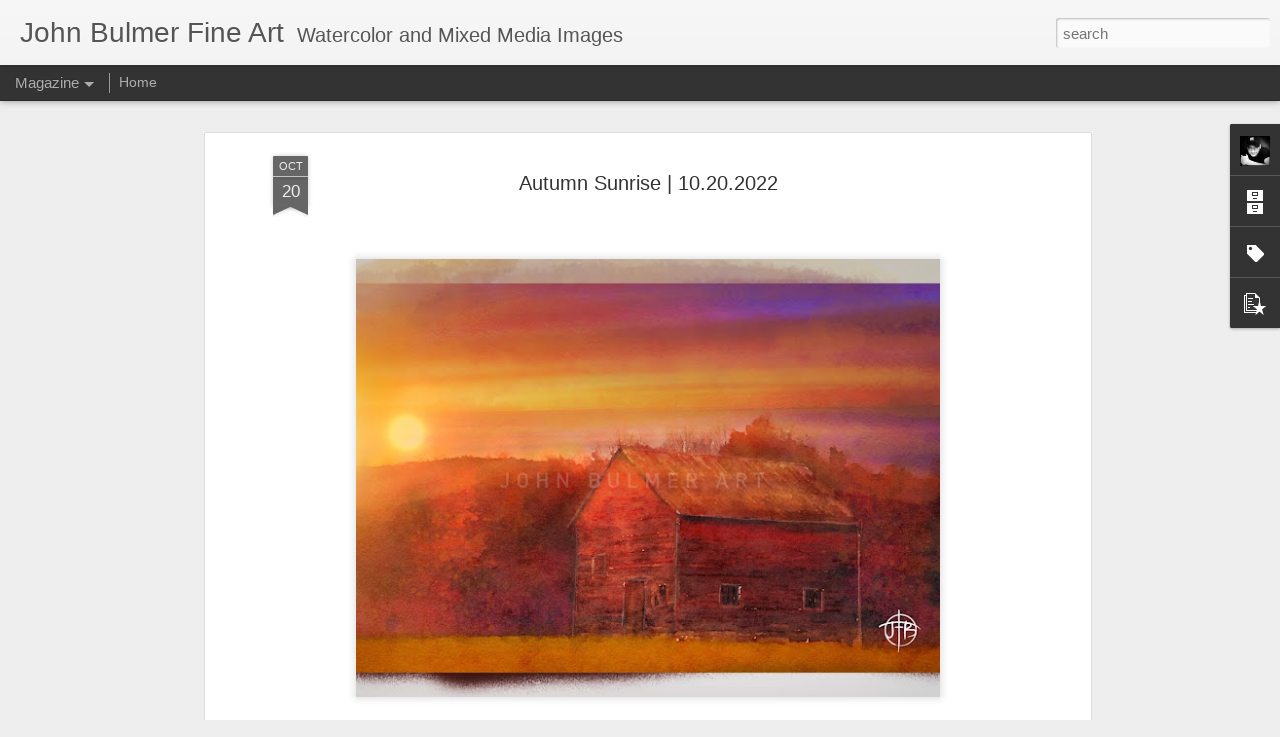

--- FILE ---
content_type: text/javascript; charset=UTF-8
request_url: https://www.johnbulmerart.com/?v=0&action=initial&widgetId=PopularPosts1&responseType=js&xssi_token=AOuZoY5OYM6knksOARui4DBC6pOG5VlzCg%3A1768754131859
body_size: 925
content:
try {
_WidgetManager._HandleControllerResult('PopularPosts1', 'initial',{'title': 'Popular Posts', 'showSnippets': true, 'showThumbnails': true, 'thumbnailSize': 72, 'showAuthor': false, 'showDate': false, 'posts': [{'id': '9222679611451446763', 'title': 'Winter Island 1', 'href': 'https://www.johnbulmerart.com/2023/12/winter-island-1.html', 'snippet': 'Winter Island 1\xa0 \xa0(2023) Watercolor and Pencil\xa0 @johnbulmerart \xa0| \xa9 2024 John Bulmer | All Rights Reserved More info at:\xa0 www.bulmerphotogra...', 'thumbnail': 'https://blogger.googleusercontent.com/img/b/R29vZ2xl/AVvXsEh26rkdLThn3JtYRg9ELwxw6o1FzbRXF2LbHVwgMhwWc9dFmTpafzjZVCmZf6j7j9yc4IAX1pYFPgMVH4mBdwZjgo77CaXuFWIVb-0Yx9tbFNZg9d55FB8cQoZlI4rxxyQ4IHdAOgf4CiwKERQod2mdg-v3Q1R8rne7_-UhfCDvZT17JLo6MCZTio-mICI/s72-w640-c-h333/IMG_4047-(W)%20(1).JPEG', 'featuredImage': 'https://blogger.googleusercontent.com/img/b/R29vZ2xl/AVvXsEh26rkdLThn3JtYRg9ELwxw6o1FzbRXF2LbHVwgMhwWc9dFmTpafzjZVCmZf6j7j9yc4IAX1pYFPgMVH4mBdwZjgo77CaXuFWIVb-0Yx9tbFNZg9d55FB8cQoZlI4rxxyQ4IHdAOgf4CiwKERQod2mdg-v3Q1R8rne7_-UhfCDvZT17JLo6MCZTio-mICI/w640-h333/IMG_4047-(W)%20(1).JPEG'}, {'id': '8933269081508284944', 'title': 'Rain in Times Square 2 (2023)', 'href': 'https://www.johnbulmerart.com/2023/07/rain-in-times-square-2-2023.html', 'snippet': 'Rain in Times Square \xa02 (2023) @johnbulmerart \xa0| \xa9 2023 John Bulmer | All Rights Reserved More info at:\xa0 www.bulmerphotography.com \xa0 \xa0', 'thumbnail': 'https://blogger.googleusercontent.com/img/b/R29vZ2xl/AVvXsEg_GX5KAHBW_7xzfpBWsuthrsmYKijgmgT2yKP8mwbbZ7ZR3_zp9c7K8VEq7CiREjoAMP_OgdfO9eUmuuFfxpGg362XXuc6iQejv_YOCbbPUcRvC_dLTGegnpLsTeKpTjKE1tkp2Vu5JygNL1O66tHLyCavwVRjJHLOQl6SAR4FOryKmN5KR2Lj6colsXY/s72-w426-c-h640/IMG_1632-(W).JPEG', 'featuredImage': 'https://blogger.googleusercontent.com/img/b/R29vZ2xl/AVvXsEg_GX5KAHBW_7xzfpBWsuthrsmYKijgmgT2yKP8mwbbZ7ZR3_zp9c7K8VEq7CiREjoAMP_OgdfO9eUmuuFfxpGg362XXuc6iQejv_YOCbbPUcRvC_dLTGegnpLsTeKpTjKE1tkp2Vu5JygNL1O66tHLyCavwVRjJHLOQl6SAR4FOryKmN5KR2Lj6colsXY/w426-h640/IMG_1632-(W).JPEG'}, {'id': '1219324885289418041', 'title': '9/11 Reflections Diptych ', 'href': 'https://www.johnbulmerart.com/2023/09/911-reflections-diptych.html', 'snippet': '9/11 Reflections Diptych, Light and Dark: Just Under the Surface  (2022) Left, Tribute in Light  (2023) Right These two mixed-media painting...', 'thumbnail': 'https://blogger.googleusercontent.com/img/b/R29vZ2xl/AVvXsEjGSpCAYx2txfOWzs-ScKh0zecW9yDPVk-v3qxoVCswipELrcIYhWXnjOfYfdc6_5y9kbn3kt5ec7xoYFGNcWtvuVo0WpVKTwSvm7SvceBYn7gXo04kDp0tdc5oT2xOku_t-7pP1zkK7fkVwac5Fo_46ZkkisfMhRdM17UjO7UOlv6kC3Z5paWf6zkDJak/s72-w400-c-h268/911_diptych.png', 'featuredImage': 'https://blogger.googleusercontent.com/img/b/R29vZ2xl/AVvXsEjGSpCAYx2txfOWzs-ScKh0zecW9yDPVk-v3qxoVCswipELrcIYhWXnjOfYfdc6_5y9kbn3kt5ec7xoYFGNcWtvuVo0WpVKTwSvm7SvceBYn7gXo04kDp0tdc5oT2xOku_t-7pP1zkK7fkVwac5Fo_46ZkkisfMhRdM17UjO7UOlv6kC3Z5paWf6zkDJak/w400-h268/911_diptych.png'}]});
} catch (e) {
  if (typeof log != 'undefined') {
    log('HandleControllerResult failed: ' + e);
  }
}


--- FILE ---
content_type: text/javascript; charset=UTF-8
request_url: https://www.johnbulmerart.com/?v=0&action=initial&widgetId=BlogArchive1&responseType=js&xssi_token=AOuZoY5OYM6knksOARui4DBC6pOG5VlzCg%3A1768754131859
body_size: 104
content:
try {
_WidgetManager._HandleControllerResult('BlogArchive1', 'initial',{'data': [{'url': 'https://www.johnbulmerart.com/2023/12/', 'name': 'December 2023', 'expclass': 'expanded', 'post-count': 1}, {'url': 'https://www.johnbulmerart.com/2023/11/', 'name': 'November 2023', 'expclass': 'collapsed', 'post-count': 1}, {'url': 'https://www.johnbulmerart.com/2023/09/', 'name': 'September 2023', 'expclass': 'collapsed', 'post-count': 2}, {'url': 'https://www.johnbulmerart.com/2023/08/', 'name': 'August 2023', 'expclass': 'collapsed', 'post-count': 1}, {'url': 'https://www.johnbulmerart.com/2023/07/', 'name': 'July 2023', 'expclass': 'collapsed', 'post-count': 1}, {'url': 'https://www.johnbulmerart.com/2023/06/', 'name': 'June 2023', 'expclass': 'collapsed', 'post-count': 2}, {'url': 'https://www.johnbulmerart.com/2023/04/', 'name': 'April 2023', 'expclass': 'collapsed', 'post-count': 5}, {'url': 'https://www.johnbulmerart.com/2023/03/', 'name': 'March 2023', 'expclass': 'collapsed', 'post-count': 1}, {'url': 'https://www.johnbulmerart.com/2023/02/', 'name': 'February 2023', 'expclass': 'collapsed', 'post-count': 1}, {'url': 'https://www.johnbulmerart.com/2023/01/', 'name': 'January 2023', 'expclass': 'collapsed', 'post-count': 1}, {'url': 'https://www.johnbulmerart.com/2022/11/', 'name': 'November 2022', 'expclass': 'collapsed', 'post-count': 7}, {'url': 'https://www.johnbulmerart.com/2022/10/', 'name': 'October 2022', 'expclass': 'collapsed', 'post-count': 8}, {'url': 'https://www.johnbulmerart.com/2022/09/', 'name': 'September 2022', 'expclass': 'collapsed', 'post-count': 9}, {'url': 'https://www.johnbulmerart.com/2022/08/', 'name': 'August 2022', 'expclass': 'collapsed', 'post-count': 14}, {'url': 'https://www.johnbulmerart.com/2022/07/', 'name': 'July 2022', 'expclass': 'collapsed', 'post-count': 14}], 'toggleopen': 'MONTHLY-1701417600000', 'style': 'FLAT', 'title': 'Blog Archive'});
} catch (e) {
  if (typeof log != 'undefined') {
    log('HandleControllerResult failed: ' + e);
  }
}


--- FILE ---
content_type: text/javascript; charset=UTF-8
request_url: https://www.johnbulmerart.com/?v=0&action=initial&widgetId=PopularPosts1&responseType=js&xssi_token=AOuZoY5OYM6knksOARui4DBC6pOG5VlzCg%3A1768754131859
body_size: 922
content:
try {
_WidgetManager._HandleControllerResult('PopularPosts1', 'initial',{'title': 'Popular Posts', 'showSnippets': true, 'showThumbnails': true, 'thumbnailSize': 72, 'showAuthor': false, 'showDate': false, 'posts': [{'id': '9222679611451446763', 'title': 'Winter Island 1', 'href': 'https://www.johnbulmerart.com/2023/12/winter-island-1.html', 'snippet': 'Winter Island 1\xa0 \xa0(2023) Watercolor and Pencil\xa0 @johnbulmerart \xa0| \xa9 2024 John Bulmer | All Rights Reserved More info at:\xa0 www.bulmerphotogra...', 'thumbnail': 'https://blogger.googleusercontent.com/img/b/R29vZ2xl/AVvXsEh26rkdLThn3JtYRg9ELwxw6o1FzbRXF2LbHVwgMhwWc9dFmTpafzjZVCmZf6j7j9yc4IAX1pYFPgMVH4mBdwZjgo77CaXuFWIVb-0Yx9tbFNZg9d55FB8cQoZlI4rxxyQ4IHdAOgf4CiwKERQod2mdg-v3Q1R8rne7_-UhfCDvZT17JLo6MCZTio-mICI/s72-w640-c-h333/IMG_4047-(W)%20(1).JPEG', 'featuredImage': 'https://blogger.googleusercontent.com/img/b/R29vZ2xl/AVvXsEh26rkdLThn3JtYRg9ELwxw6o1FzbRXF2LbHVwgMhwWc9dFmTpafzjZVCmZf6j7j9yc4IAX1pYFPgMVH4mBdwZjgo77CaXuFWIVb-0Yx9tbFNZg9d55FB8cQoZlI4rxxyQ4IHdAOgf4CiwKERQod2mdg-v3Q1R8rne7_-UhfCDvZT17JLo6MCZTio-mICI/w640-h333/IMG_4047-(W)%20(1).JPEG'}, {'id': '8933269081508284944', 'title': 'Rain in Times Square 2 (2023)', 'href': 'https://www.johnbulmerart.com/2023/07/rain-in-times-square-2-2023.html', 'snippet': 'Rain in Times Square \xa02 (2023) @johnbulmerart \xa0| \xa9 2023 John Bulmer | All Rights Reserved More info at:\xa0 www.bulmerphotography.com \xa0 \xa0', 'thumbnail': 'https://blogger.googleusercontent.com/img/b/R29vZ2xl/AVvXsEg_GX5KAHBW_7xzfpBWsuthrsmYKijgmgT2yKP8mwbbZ7ZR3_zp9c7K8VEq7CiREjoAMP_OgdfO9eUmuuFfxpGg362XXuc6iQejv_YOCbbPUcRvC_dLTGegnpLsTeKpTjKE1tkp2Vu5JygNL1O66tHLyCavwVRjJHLOQl6SAR4FOryKmN5KR2Lj6colsXY/s72-w426-c-h640/IMG_1632-(W).JPEG', 'featuredImage': 'https://blogger.googleusercontent.com/img/b/R29vZ2xl/AVvXsEg_GX5KAHBW_7xzfpBWsuthrsmYKijgmgT2yKP8mwbbZ7ZR3_zp9c7K8VEq7CiREjoAMP_OgdfO9eUmuuFfxpGg362XXuc6iQejv_YOCbbPUcRvC_dLTGegnpLsTeKpTjKE1tkp2Vu5JygNL1O66tHLyCavwVRjJHLOQl6SAR4FOryKmN5KR2Lj6colsXY/w426-h640/IMG_1632-(W).JPEG'}, {'id': '1219324885289418041', 'title': '9/11 Reflections Diptych ', 'href': 'https://www.johnbulmerart.com/2023/09/911-reflections-diptych.html', 'snippet': '9/11 Reflections Diptych, Light and Dark: Just Under the Surface  (2022) Left, Tribute in Light  (2023) Right These two mixed-media painting...', 'thumbnail': 'https://blogger.googleusercontent.com/img/b/R29vZ2xl/AVvXsEjGSpCAYx2txfOWzs-ScKh0zecW9yDPVk-v3qxoVCswipELrcIYhWXnjOfYfdc6_5y9kbn3kt5ec7xoYFGNcWtvuVo0WpVKTwSvm7SvceBYn7gXo04kDp0tdc5oT2xOku_t-7pP1zkK7fkVwac5Fo_46ZkkisfMhRdM17UjO7UOlv6kC3Z5paWf6zkDJak/s72-w400-c-h268/911_diptych.png', 'featuredImage': 'https://blogger.googleusercontent.com/img/b/R29vZ2xl/AVvXsEjGSpCAYx2txfOWzs-ScKh0zecW9yDPVk-v3qxoVCswipELrcIYhWXnjOfYfdc6_5y9kbn3kt5ec7xoYFGNcWtvuVo0WpVKTwSvm7SvceBYn7gXo04kDp0tdc5oT2xOku_t-7pP1zkK7fkVwac5Fo_46ZkkisfMhRdM17UjO7UOlv6kC3Z5paWf6zkDJak/w400-h268/911_diptych.png'}]});
} catch (e) {
  if (typeof log != 'undefined') {
    log('HandleControllerResult failed: ' + e);
  }
}


--- FILE ---
content_type: text/javascript; charset=UTF-8
request_url: https://www.johnbulmerart.com/?v=0&action=initial&widgetId=BlogArchive1&responseType=js&xssi_token=AOuZoY5OYM6knksOARui4DBC6pOG5VlzCg%3A1768754131859
body_size: 101
content:
try {
_WidgetManager._HandleControllerResult('BlogArchive1', 'initial',{'data': [{'url': 'https://www.johnbulmerart.com/2023/12/', 'name': 'December 2023', 'expclass': 'expanded', 'post-count': 1}, {'url': 'https://www.johnbulmerart.com/2023/11/', 'name': 'November 2023', 'expclass': 'collapsed', 'post-count': 1}, {'url': 'https://www.johnbulmerart.com/2023/09/', 'name': 'September 2023', 'expclass': 'collapsed', 'post-count': 2}, {'url': 'https://www.johnbulmerart.com/2023/08/', 'name': 'August 2023', 'expclass': 'collapsed', 'post-count': 1}, {'url': 'https://www.johnbulmerart.com/2023/07/', 'name': 'July 2023', 'expclass': 'collapsed', 'post-count': 1}, {'url': 'https://www.johnbulmerart.com/2023/06/', 'name': 'June 2023', 'expclass': 'collapsed', 'post-count': 2}, {'url': 'https://www.johnbulmerart.com/2023/04/', 'name': 'April 2023', 'expclass': 'collapsed', 'post-count': 5}, {'url': 'https://www.johnbulmerart.com/2023/03/', 'name': 'March 2023', 'expclass': 'collapsed', 'post-count': 1}, {'url': 'https://www.johnbulmerart.com/2023/02/', 'name': 'February 2023', 'expclass': 'collapsed', 'post-count': 1}, {'url': 'https://www.johnbulmerart.com/2023/01/', 'name': 'January 2023', 'expclass': 'collapsed', 'post-count': 1}, {'url': 'https://www.johnbulmerart.com/2022/11/', 'name': 'November 2022', 'expclass': 'collapsed', 'post-count': 7}, {'url': 'https://www.johnbulmerart.com/2022/10/', 'name': 'October 2022', 'expclass': 'collapsed', 'post-count': 8}, {'url': 'https://www.johnbulmerart.com/2022/09/', 'name': 'September 2022', 'expclass': 'collapsed', 'post-count': 9}, {'url': 'https://www.johnbulmerart.com/2022/08/', 'name': 'August 2022', 'expclass': 'collapsed', 'post-count': 14}, {'url': 'https://www.johnbulmerart.com/2022/07/', 'name': 'July 2022', 'expclass': 'collapsed', 'post-count': 14}], 'toggleopen': 'MONTHLY-1701417600000', 'style': 'FLAT', 'title': 'Blog Archive'});
} catch (e) {
  if (typeof log != 'undefined') {
    log('HandleControllerResult failed: ' + e);
  }
}


--- FILE ---
content_type: text/javascript; charset=UTF-8
request_url: https://www.johnbulmerart.com/?v=0&action=initial&widgetId=Label1&responseType=js&xssi_token=AOuZoY5OYM6knksOARui4DBC6pOG5VlzCg%3A1768754131859
body_size: 1479
content:
try {
_WidgetManager._HandleControllerResult('Label1', 'initial',{'title': 'Labels', 'display': 'list', 'showFreqNumbers': false, 'labels': [{'name': '2001', 'count': 1, 'cssSize': 1, 'url': 'https://www.johnbulmerart.com/search/label/2001'}, {'name': '9/11', 'count': 2, 'cssSize': 2, 'url': 'https://www.johnbulmerart.com/search/label/9%2F11'}, {'name': '911', 'count': 2, 'cssSize': 2, 'url': 'https://www.johnbulmerart.com/search/label/911'}, {'name': 'Acrylic', 'count': 1, 'cssSize': 1, 'url': 'https://www.johnbulmerart.com/search/label/Acrylic'}, {'name': 'Adirondack', 'count': 1, 'cssSize': 1, 'url': 'https://www.johnbulmerart.com/search/label/Adirondack'}, {'name': 'Adirondacks', 'count': 7, 'cssSize': 3, 'url': 'https://www.johnbulmerart.com/search/label/Adirondacks'}, {'name': 'Albany', 'count': 5, 'cssSize': 3, 'url': 'https://www.johnbulmerart.com/search/label/Albany'}, {'name': 'Artist Statement', 'count': 1, 'cssSize': 1, 'url': 'https://www.johnbulmerart.com/search/label/Artist%20Statement'}, {'name': 'Ausable River', 'count': 1, 'cssSize': 1, 'url': 'https://www.johnbulmerart.com/search/label/Ausable%20River'}, {'name': 'Autumn', 'count': 2, 'cssSize': 2, 'url': 'https://www.johnbulmerart.com/search/label/Autumn'}, {'name': 'Barn', 'count': 4, 'cssSize': 3, 'url': 'https://www.johnbulmerart.com/search/label/Barn'}, {'name': 'Bass Harbor', 'count': 1, 'cssSize': 1, 'url': 'https://www.johnbulmerart.com/search/label/Bass%20Harbor'}, {'name': 'Bear', 'count': 1, 'cssSize': 1, 'url': 'https://www.johnbulmerart.com/search/label/Bear'}, {'name': 'Behan', 'count': 1, 'cssSize': 1, 'url': 'https://www.johnbulmerart.com/search/label/Behan'}, {'name': 'Behan Communications', 'count': 1, 'cssSize': 1, 'url': 'https://www.johnbulmerart.com/search/label/Behan%20Communications'}, {'name': 'Bloom', 'count': 1, 'cssSize': 1, 'url': 'https://www.johnbulmerart.com/search/label/Bloom'}, {'name': 'Blue', 'count': 1, 'cssSize': 1, 'url': 'https://www.johnbulmerart.com/search/label/Blue'}, {'name': 'Cambridge', 'count': 1, 'cssSize': 1, 'url': 'https://www.johnbulmerart.com/search/label/Cambridge'}, {'name': 'Cape Cod', 'count': 1, 'cssSize': 1, 'url': 'https://www.johnbulmerart.com/search/label/Cape%20Cod'}, {'name': 'Car', 'count': 1, 'cssSize': 1, 'url': 'https://www.johnbulmerart.com/search/label/Car'}, {'name': 'Catskills', 'count': 1, 'cssSize': 1, 'url': 'https://www.johnbulmerart.com/search/label/Catskills'}, {'name': 'Collar City', 'count': 1, 'cssSize': 1, 'url': 'https://www.johnbulmerart.com/search/label/Collar%20City'}, {'name': 'Color', 'count': 1, 'cssSize': 1, 'url': 'https://www.johnbulmerart.com/search/label/Color'}, {'name': 'Contrast', 'count': 1, 'cssSize': 1, 'url': 'https://www.johnbulmerart.com/search/label/Contrast'}, {'name': 'Cornfield', 'count': 1, 'cssSize': 1, 'url': 'https://www.johnbulmerart.com/search/label/Cornfield'}, {'name': 'Dawn', 'count': 1, 'cssSize': 1, 'url': 'https://www.johnbulmerart.com/search/label/Dawn'}, {'name': 'Deer', 'count': 1, 'cssSize': 1, 'url': 'https://www.johnbulmerart.com/search/label/Deer'}, {'name': 'Diptych', 'count': 1, 'cssSize': 1, 'url': 'https://www.johnbulmerart.com/search/label/Diptych'}, {'name': 'Drought', 'count': 3, 'cssSize': 2, 'url': 'https://www.johnbulmerart.com/search/label/Drought'}, {'name': 'Easton', 'count': 1, 'cssSize': 1, 'url': 'https://www.johnbulmerart.com/search/label/Easton'}, {'name': 'Fall', 'count': 2, 'cssSize': 2, 'url': 'https://www.johnbulmerart.com/search/label/Fall'}, {'name': 'Farm', 'count': 4, 'cssSize': 3, 'url': 'https://www.johnbulmerart.com/search/label/Farm'}, {'name': 'Farmers Market', 'count': 1, 'cssSize': 1, 'url': 'https://www.johnbulmerart.com/search/label/Farmers%20Market'}, {'name': 'Fawn', 'count': 1, 'cssSize': 1, 'url': 'https://www.johnbulmerart.com/search/label/Fawn'}, {'name': 'Fern', 'count': 1, 'cssSize': 1, 'url': 'https://www.johnbulmerart.com/search/label/Fern'}, {'name': 'Field Sketch', 'count': 6, 'cssSize': 3, 'url': 'https://www.johnbulmerart.com/search/label/Field%20Sketch'}, {'name': 'Fire', 'count': 1, 'cssSize': 1, 'url': 'https://www.johnbulmerart.com/search/label/Fire'}, {'name': 'Forest', 'count': 4, 'cssSize': 3, 'url': 'https://www.johnbulmerart.com/search/label/Forest'}, {'name': 'Found Object', 'count': 1, 'cssSize': 1, 'url': 'https://www.johnbulmerart.com/search/label/Found%20Object'}, {'name': 'Fountain', 'count': 1, 'cssSize': 1, 'url': 'https://www.johnbulmerart.com/search/label/Fountain'}, {'name': 'Gaslight', 'count': 1, 'cssSize': 1, 'url': 'https://www.johnbulmerart.com/search/label/Gaslight'}, {'name': 'Giant', 'count': 1, 'cssSize': 1, 'url': 'https://www.johnbulmerart.com/search/label/Giant'}, {'name': 'Golden Hour', 'count': 1, 'cssSize': 1, 'url': 'https://www.johnbulmerart.com/search/label/Golden%20Hour'}, {'name': 'Grafton', 'count': 1, 'cssSize': 1, 'url': 'https://www.johnbulmerart.com/search/label/Grafton'}, {'name': 'Graphite', 'count': 1, 'cssSize': 1, 'url': 'https://www.johnbulmerart.com/search/label/Graphite'}, {'name': 'Halfmoon', 'count': 2, 'cssSize': 2, 'url': 'https://www.johnbulmerart.com/search/label/Halfmoon'}, {'name': 'Halfmoon New York', 'count': 1, 'cssSize': 1, 'url': 'https://www.johnbulmerart.com/search/label/Halfmoon%20New%20York'}, {'name': 'Heat Wave', 'count': 1, 'cssSize': 1, 'url': 'https://www.johnbulmerart.com/search/label/Heat%20Wave'}, {'name': 'Historical', 'count': 1, 'cssSize': 1, 'url': 'https://www.johnbulmerart.com/search/label/Historical'}, {'name': 'Hoosick Falls', 'count': 1, 'cssSize': 1, 'url': 'https://www.johnbulmerart.com/search/label/Hoosick%20Falls'}, {'name': 'Horse', 'count': 1, 'cssSize': 1, 'url': 'https://www.johnbulmerart.com/search/label/Horse'}, {'name': 'House', 'count': 1, 'cssSize': 1, 'url': 'https://www.johnbulmerart.com/search/label/House'}, {'name': 'Hurricane', 'count': 1, 'cssSize': 1, 'url': 'https://www.johnbulmerart.com/search/label/Hurricane'}, {'name': 'In the Media', 'count': 1, 'cssSize': 1, 'url': 'https://www.johnbulmerart.com/search/label/In%20the%20Media'}, {'name': 'In the Press', 'count': 1, 'cssSize': 1, 'url': 'https://www.johnbulmerart.com/search/label/In%20the%20Press'}, {'name': 'Ink', 'count': 1, 'cssSize': 1, 'url': 'https://www.johnbulmerart.com/search/label/Ink'}, {'name': 'Island', 'count': 1, 'cssSize': 1, 'url': 'https://www.johnbulmerart.com/search/label/Island'}, {'name': 'Journal', 'count': 3, 'cssSize': 2, 'url': 'https://www.johnbulmerart.com/search/label/Journal'}, {'name': 'Kaaterskill', 'count': 1, 'cssSize': 1, 'url': 'https://www.johnbulmerart.com/search/label/Kaaterskill'}, {'name': 'Keene', 'count': 1, 'cssSize': 1, 'url': 'https://www.johnbulmerart.com/search/label/Keene'}, {'name': 'Lake', 'count': 1, 'cssSize': 1, 'url': 'https://www.johnbulmerart.com/search/label/Lake'}, {'name': 'Lake George', 'count': 1, 'cssSize': 1, 'url': 'https://www.johnbulmerart.com/search/label/Lake%20George'}, {'name': 'Land Sketch', 'count': 1, 'cssSize': 1, 'url': 'https://www.johnbulmerart.com/search/label/Land%20Sketch'}, {'name': 'Landscape', 'count': 8, 'cssSize': 4, 'url': 'https://www.johnbulmerart.com/search/label/Landscape'}, {'name': 'Lighthouse', 'count': 2, 'cssSize': 2, 'url': 'https://www.johnbulmerart.com/search/label/Lighthouse'}, {'name': 'Line and Wash', 'count': 5, 'cssSize': 3, 'url': 'https://www.johnbulmerart.com/search/label/Line%20and%20Wash'}, {'name': 'Maine', 'count': 1, 'cssSize': 1, 'url': 'https://www.johnbulmerart.com/search/label/Maine'}, {'name': 'Manhattan', 'count': 4, 'cssSize': 3, 'url': 'https://www.johnbulmerart.com/search/label/Manhattan'}, {'name': 'Map', 'count': 3, 'cssSize': 2, 'url': 'https://www.johnbulmerart.com/search/label/Map'}, {'name': 'Maps', 'count': 2, 'cssSize': 2, 'url': 'https://www.johnbulmerart.com/search/label/Maps'}, {'name': 'Marcy Field', 'count': 1, 'cssSize': 1, 'url': 'https://www.johnbulmerart.com/search/label/Marcy%20Field'}, {'name': 'Marker', 'count': 5, 'cssSize': 3, 'url': 'https://www.johnbulmerart.com/search/label/Marker'}, {'name': 'Massachusetts', 'count': 5, 'cssSize': 3, 'url': 'https://www.johnbulmerart.com/search/label/Massachusetts'}, {'name': 'Minimalst', 'count': 1, 'cssSize': 1, 'url': 'https://www.johnbulmerart.com/search/label/Minimalst'}, {'name': 'Mixed Media', 'count': 18, 'cssSize': 5, 'url': 'https://www.johnbulmerart.com/search/label/Mixed%20Media'}, {'name': 'Monument', 'count': 1, 'cssSize': 1, 'url': 'https://www.johnbulmerart.com/search/label/Monument'}, {'name': 'Moose', 'count': 2, 'cssSize': 2, 'url': 'https://www.johnbulmerart.com/search/label/Moose'}, {'name': 'Morning', 'count': 1, 'cssSize': 1, 'url': 'https://www.johnbulmerart.com/search/label/Morning'}, {'name': 'Mountains', 'count': 2, 'cssSize': 2, 'url': 'https://www.johnbulmerart.com/search/label/Mountains'}, {'name': 'Nature', 'count': 1, 'cssSize': 1, 'url': 'https://www.johnbulmerart.com/search/label/Nature'}, {'name': 'New England', 'count': 1, 'cssSize': 1, 'url': 'https://www.johnbulmerart.com/search/label/New%20England'}, {'name': 'New Hampshire', 'count': 2, 'cssSize': 2, 'url': 'https://www.johnbulmerart.com/search/label/New%20Hampshire'}, {'name': 'New Jersey', 'count': 1, 'cssSize': 1, 'url': 'https://www.johnbulmerart.com/search/label/New%20Jersey'}, {'name': 'New York', 'count': 23, 'cssSize': 5, 'url': 'https://www.johnbulmerart.com/search/label/New%20York'}, {'name': 'New York City', 'count': 7, 'cssSize': 3, 'url': 'https://www.johnbulmerart.com/search/label/New%20York%20City'}, {'name': 'New York State', 'count': 1, 'cssSize': 1, 'url': 'https://www.johnbulmerart.com/search/label/New%20York%20State'}, {'name': 'Night', 'count': 1, 'cssSize': 1, 'url': 'https://www.johnbulmerart.com/search/label/Night'}, {'name': 'November', 'count': 1, 'cssSize': 1, 'url': 'https://www.johnbulmerart.com/search/label/November'}, {'name': 'Ocean', 'count': 1, 'cssSize': 1, 'url': 'https://www.johnbulmerart.com/search/label/Ocean'}, {'name': 'Peace Pagoda', 'count': 1, 'cssSize': 1, 'url': 'https://www.johnbulmerart.com/search/label/Peace%20Pagoda'}, {'name': 'Pemigewasset', 'count': 1, 'cssSize': 1, 'url': 'https://www.johnbulmerart.com/search/label/Pemigewasset'}, {'name': 'Pen', 'count': 1, 'cssSize': 1, 'url': 'https://www.johnbulmerart.com/search/label/Pen'}, {'name': 'Pencil', 'count': 4, 'cssSize': 3, 'url': 'https://www.johnbulmerart.com/search/label/Pencil'}, {'name': 'Pine', 'count': 3, 'cssSize': 2, 'url': 'https://www.johnbulmerart.com/search/label/Pine'}, {'name': 'Pine Barrens', 'count': 3, 'cssSize': 2, 'url': 'https://www.johnbulmerart.com/search/label/Pine%20Barrens'}, {'name': 'Pine Bush', 'count': 2, 'cssSize': 2, 'url': 'https://www.johnbulmerart.com/search/label/Pine%20Bush'}, {'name': 'Pine Trees', 'count': 1, 'cssSize': 1, 'url': 'https://www.johnbulmerart.com/search/label/Pine%20Trees'}, {'name': 'Pines', 'count': 1, 'cssSize': 1, 'url': 'https://www.johnbulmerart.com/search/label/Pines'}, {'name': 'Planning Sketch', 'count': 1, 'cssSize': 1, 'url': 'https://www.johnbulmerart.com/search/label/Planning%20Sketch'}, {'name': 'Profile', 'count': 1, 'cssSize': 1, 'url': 'https://www.johnbulmerart.com/search/label/Profile'}, {'name': 'Provincetown', 'count': 4, 'cssSize': 3, 'url': 'https://www.johnbulmerart.com/search/label/Provincetown'}, {'name': 'Puerto Rico', 'count': 4, 'cssSize': 3, 'url': 'https://www.johnbulmerart.com/search/label/Puerto%20Rico'}, {'name': 'Red Sky', 'count': 1, 'cssSize': 1, 'url': 'https://www.johnbulmerart.com/search/label/Red%20Sky'}, {'name': 'Rice Building', 'count': 1, 'cssSize': 1, 'url': 'https://www.johnbulmerart.com/search/label/Rice%20Building'}, {'name': 'River', 'count': 3, 'cssSize': 2, 'url': 'https://www.johnbulmerart.com/search/label/River'}, {'name': 'Saranac Lake', 'count': 1, 'cssSize': 1, 'url': 'https://www.johnbulmerart.com/search/label/Saranac%20Lake'}, {'name': 'Saratoga', 'count': 1, 'cssSize': 1, 'url': 'https://www.johnbulmerart.com/search/label/Saratoga'}, {'name': 'Saratoga Springs', 'count': 1, 'cssSize': 1, 'url': 'https://www.johnbulmerart.com/search/label/Saratoga%20Springs'}, {'name': 'September 11', 'count': 3, 'cssSize': 2, 'url': 'https://www.johnbulmerart.com/search/label/September%2011'}, {'name': 'Series', 'count': 1, 'cssSize': 1, 'url': 'https://www.johnbulmerart.com/search/label/Series'}, {'name': 'Sketch', 'count': 2, 'cssSize': 2, 'url': 'https://www.johnbulmerart.com/search/label/Sketch'}, {'name': 'Sky', 'count': 1, 'cssSize': 1, 'url': 'https://www.johnbulmerart.com/search/label/Sky'}, {'name': 'Skyline', 'count': 1, 'cssSize': 1, 'url': 'https://www.johnbulmerart.com/search/label/Skyline'}, {'name': 'Spring', 'count': 1, 'cssSize': 1, 'url': 'https://www.johnbulmerart.com/search/label/Spring'}, {'name': 'Steam Boats', 'count': 1, 'cssSize': 1, 'url': 'https://www.johnbulmerart.com/search/label/Steam%20Boats'}, {'name': 'Storm', 'count': 1, 'cssSize': 1, 'url': 'https://www.johnbulmerart.com/search/label/Storm'}, {'name': 'Summer', 'count': 6, 'cssSize': 3, 'url': 'https://www.johnbulmerart.com/search/label/Summer'}, {'name': 'Sun', 'count': 1, 'cssSize': 1, 'url': 'https://www.johnbulmerart.com/search/label/Sun'}, {'name': 'Sunrise', 'count': 2, 'cssSize': 2, 'url': 'https://www.johnbulmerart.com/search/label/Sunrise'}, {'name': 'Sunset', 'count': 6, 'cssSize': 3, 'url': 'https://www.johnbulmerart.com/search/label/Sunset'}, {'name': 'Times Square', 'count': 1, 'cssSize': 1, 'url': 'https://www.johnbulmerart.com/search/label/Times%20Square'}, {'name': 'Tomhannock', 'count': 1, 'cssSize': 1, 'url': 'https://www.johnbulmerart.com/search/label/Tomhannock'}, {'name': 'Travel Sketch', 'count': 4, 'cssSize': 3, 'url': 'https://www.johnbulmerart.com/search/label/Travel%20Sketch'}, {'name': 'Tree', 'count': 1, 'cssSize': 1, 'url': 'https://www.johnbulmerart.com/search/label/Tree'}, {'name': 'Trees', 'count': 4, 'cssSize': 3, 'url': 'https://www.johnbulmerart.com/search/label/Trees'}, {'name': 'Tropical Storm', 'count': 1, 'cssSize': 1, 'url': 'https://www.johnbulmerart.com/search/label/Tropical%20Storm'}, {'name': 'Troy', 'count': 10, 'cssSize': 4, 'url': 'https://www.johnbulmerart.com/search/label/Troy'}, {'name': 'Truro', 'count': 1, 'cssSize': 1, 'url': 'https://www.johnbulmerart.com/search/label/Truro'}, {'name': 'Uncle Sam', 'count': 1, 'cssSize': 1, 'url': 'https://www.johnbulmerart.com/search/label/Uncle%20Sam'}, {'name': 'Union College', 'count': 1, 'cssSize': 1, 'url': 'https://www.johnbulmerart.com/search/label/Union%20College'}, {'name': 'Vermont', 'count': 1, 'cssSize': 1, 'url': 'https://www.johnbulmerart.com/search/label/Vermont'}, {'name': 'Water', 'count': 2, 'cssSize': 2, 'url': 'https://www.johnbulmerart.com/search/label/Water'}, {'name': 'Watercolor', 'count': 10, 'cssSize': 4, 'url': 'https://www.johnbulmerart.com/search/label/Watercolor'}, {'name': 'Waterfall', 'count': 1, 'cssSize': 1, 'url': 'https://www.johnbulmerart.com/search/label/Waterfall'}, {'name': 'Waterfalls', 'count': 1, 'cssSize': 1, 'url': 'https://www.johnbulmerart.com/search/label/Waterfalls'}, {'name': 'White Mountains', 'count': 1, 'cssSize': 1, 'url': 'https://www.johnbulmerart.com/search/label/White%20Mountains'}, {'name': 'Winter', 'count': 2, 'cssSize': 2, 'url': 'https://www.johnbulmerart.com/search/label/Winter'}, {'name': 'Woodland', 'count': 1, 'cssSize': 1, 'url': 'https://www.johnbulmerart.com/search/label/Woodland'}, {'name': 'Working Sketch', 'count': 1, 'cssSize': 1, 'url': 'https://www.johnbulmerart.com/search/label/Working%20Sketch'}]});
} catch (e) {
  if (typeof log != 'undefined') {
    log('HandleControllerResult failed: ' + e);
  }
}


--- FILE ---
content_type: text/javascript; charset=UTF-8
request_url: https://www.johnbulmerart.com/?v=0&action=initial&widgetId=Profile1&responseType=js&xssi_token=AOuZoY5OYM6knksOARui4DBC6pOG5VlzCg%3A1768754131859
body_size: 240
content:
try {
_WidgetManager._HandleControllerResult('Profile1', 'initial',{'title': 'About Me', 'team': false, 'showlocation': false, 'occupation': '', 'showoccupation': false, 'aboutme': 'I go places and take pictures: \nwww.bulmerphotography.com', 'showaboutme': true, 'displayname': 'John Bulmer', 'profileLogo': '//www.blogger.com/img/logo-16.png', 'hasgoogleprofile': false, 'userUrl': 'https://www.blogger.com/profile/11104165739805462023', 'photo': {'url': '//blogger.googleusercontent.com/img/b/R29vZ2xl/AVvXsEiAgrhYCeSDsKxhYK_RybEjRp6jwy4pPhEcTsZkhaeo4KB5XAYf_YA2oyyK_OIXvN6VNlRD-lY4c40VSt3k8YBXoxs4v2EL5GUuIeDgAn7Uvvkq83WCHbeJ0IJphRIf4g/s220/nikon.jpg', 'width': 80, 'height': 80, 'alt': 'My Photo'}, 'viewProfileMsg': 'View my complete profile', 'isDisplayable': true});
} catch (e) {
  if (typeof log != 'undefined') {
    log('HandleControllerResult failed: ' + e);
  }
}


--- FILE ---
content_type: text/javascript; charset=UTF-8
request_url: https://www.johnbulmerart.com/?v=0&action=initial&widgetId=Label1&responseType=js&xssi_token=AOuZoY5OYM6knksOARui4DBC6pOG5VlzCg%3A1768754131859
body_size: 1476
content:
try {
_WidgetManager._HandleControllerResult('Label1', 'initial',{'title': 'Labels', 'display': 'list', 'showFreqNumbers': false, 'labels': [{'name': '2001', 'count': 1, 'cssSize': 1, 'url': 'https://www.johnbulmerart.com/search/label/2001'}, {'name': '9/11', 'count': 2, 'cssSize': 2, 'url': 'https://www.johnbulmerart.com/search/label/9%2F11'}, {'name': '911', 'count': 2, 'cssSize': 2, 'url': 'https://www.johnbulmerart.com/search/label/911'}, {'name': 'Acrylic', 'count': 1, 'cssSize': 1, 'url': 'https://www.johnbulmerart.com/search/label/Acrylic'}, {'name': 'Adirondack', 'count': 1, 'cssSize': 1, 'url': 'https://www.johnbulmerart.com/search/label/Adirondack'}, {'name': 'Adirondacks', 'count': 7, 'cssSize': 3, 'url': 'https://www.johnbulmerart.com/search/label/Adirondacks'}, {'name': 'Albany', 'count': 5, 'cssSize': 3, 'url': 'https://www.johnbulmerart.com/search/label/Albany'}, {'name': 'Artist Statement', 'count': 1, 'cssSize': 1, 'url': 'https://www.johnbulmerart.com/search/label/Artist%20Statement'}, {'name': 'Ausable River', 'count': 1, 'cssSize': 1, 'url': 'https://www.johnbulmerart.com/search/label/Ausable%20River'}, {'name': 'Autumn', 'count': 2, 'cssSize': 2, 'url': 'https://www.johnbulmerart.com/search/label/Autumn'}, {'name': 'Barn', 'count': 4, 'cssSize': 3, 'url': 'https://www.johnbulmerart.com/search/label/Barn'}, {'name': 'Bass Harbor', 'count': 1, 'cssSize': 1, 'url': 'https://www.johnbulmerart.com/search/label/Bass%20Harbor'}, {'name': 'Bear', 'count': 1, 'cssSize': 1, 'url': 'https://www.johnbulmerart.com/search/label/Bear'}, {'name': 'Behan', 'count': 1, 'cssSize': 1, 'url': 'https://www.johnbulmerart.com/search/label/Behan'}, {'name': 'Behan Communications', 'count': 1, 'cssSize': 1, 'url': 'https://www.johnbulmerart.com/search/label/Behan%20Communications'}, {'name': 'Bloom', 'count': 1, 'cssSize': 1, 'url': 'https://www.johnbulmerart.com/search/label/Bloom'}, {'name': 'Blue', 'count': 1, 'cssSize': 1, 'url': 'https://www.johnbulmerart.com/search/label/Blue'}, {'name': 'Cambridge', 'count': 1, 'cssSize': 1, 'url': 'https://www.johnbulmerart.com/search/label/Cambridge'}, {'name': 'Cape Cod', 'count': 1, 'cssSize': 1, 'url': 'https://www.johnbulmerart.com/search/label/Cape%20Cod'}, {'name': 'Car', 'count': 1, 'cssSize': 1, 'url': 'https://www.johnbulmerart.com/search/label/Car'}, {'name': 'Catskills', 'count': 1, 'cssSize': 1, 'url': 'https://www.johnbulmerart.com/search/label/Catskills'}, {'name': 'Collar City', 'count': 1, 'cssSize': 1, 'url': 'https://www.johnbulmerart.com/search/label/Collar%20City'}, {'name': 'Color', 'count': 1, 'cssSize': 1, 'url': 'https://www.johnbulmerart.com/search/label/Color'}, {'name': 'Contrast', 'count': 1, 'cssSize': 1, 'url': 'https://www.johnbulmerart.com/search/label/Contrast'}, {'name': 'Cornfield', 'count': 1, 'cssSize': 1, 'url': 'https://www.johnbulmerart.com/search/label/Cornfield'}, {'name': 'Dawn', 'count': 1, 'cssSize': 1, 'url': 'https://www.johnbulmerart.com/search/label/Dawn'}, {'name': 'Deer', 'count': 1, 'cssSize': 1, 'url': 'https://www.johnbulmerart.com/search/label/Deer'}, {'name': 'Diptych', 'count': 1, 'cssSize': 1, 'url': 'https://www.johnbulmerart.com/search/label/Diptych'}, {'name': 'Drought', 'count': 3, 'cssSize': 2, 'url': 'https://www.johnbulmerart.com/search/label/Drought'}, {'name': 'Easton', 'count': 1, 'cssSize': 1, 'url': 'https://www.johnbulmerart.com/search/label/Easton'}, {'name': 'Fall', 'count': 2, 'cssSize': 2, 'url': 'https://www.johnbulmerart.com/search/label/Fall'}, {'name': 'Farm', 'count': 4, 'cssSize': 3, 'url': 'https://www.johnbulmerart.com/search/label/Farm'}, {'name': 'Farmers Market', 'count': 1, 'cssSize': 1, 'url': 'https://www.johnbulmerart.com/search/label/Farmers%20Market'}, {'name': 'Fawn', 'count': 1, 'cssSize': 1, 'url': 'https://www.johnbulmerart.com/search/label/Fawn'}, {'name': 'Fern', 'count': 1, 'cssSize': 1, 'url': 'https://www.johnbulmerart.com/search/label/Fern'}, {'name': 'Field Sketch', 'count': 6, 'cssSize': 3, 'url': 'https://www.johnbulmerart.com/search/label/Field%20Sketch'}, {'name': 'Fire', 'count': 1, 'cssSize': 1, 'url': 'https://www.johnbulmerart.com/search/label/Fire'}, {'name': 'Forest', 'count': 4, 'cssSize': 3, 'url': 'https://www.johnbulmerart.com/search/label/Forest'}, {'name': 'Found Object', 'count': 1, 'cssSize': 1, 'url': 'https://www.johnbulmerart.com/search/label/Found%20Object'}, {'name': 'Fountain', 'count': 1, 'cssSize': 1, 'url': 'https://www.johnbulmerart.com/search/label/Fountain'}, {'name': 'Gaslight', 'count': 1, 'cssSize': 1, 'url': 'https://www.johnbulmerart.com/search/label/Gaslight'}, {'name': 'Giant', 'count': 1, 'cssSize': 1, 'url': 'https://www.johnbulmerart.com/search/label/Giant'}, {'name': 'Golden Hour', 'count': 1, 'cssSize': 1, 'url': 'https://www.johnbulmerart.com/search/label/Golden%20Hour'}, {'name': 'Grafton', 'count': 1, 'cssSize': 1, 'url': 'https://www.johnbulmerart.com/search/label/Grafton'}, {'name': 'Graphite', 'count': 1, 'cssSize': 1, 'url': 'https://www.johnbulmerart.com/search/label/Graphite'}, {'name': 'Halfmoon', 'count': 2, 'cssSize': 2, 'url': 'https://www.johnbulmerart.com/search/label/Halfmoon'}, {'name': 'Halfmoon New York', 'count': 1, 'cssSize': 1, 'url': 'https://www.johnbulmerart.com/search/label/Halfmoon%20New%20York'}, {'name': 'Heat Wave', 'count': 1, 'cssSize': 1, 'url': 'https://www.johnbulmerart.com/search/label/Heat%20Wave'}, {'name': 'Historical', 'count': 1, 'cssSize': 1, 'url': 'https://www.johnbulmerart.com/search/label/Historical'}, {'name': 'Hoosick Falls', 'count': 1, 'cssSize': 1, 'url': 'https://www.johnbulmerart.com/search/label/Hoosick%20Falls'}, {'name': 'Horse', 'count': 1, 'cssSize': 1, 'url': 'https://www.johnbulmerart.com/search/label/Horse'}, {'name': 'House', 'count': 1, 'cssSize': 1, 'url': 'https://www.johnbulmerart.com/search/label/House'}, {'name': 'Hurricane', 'count': 1, 'cssSize': 1, 'url': 'https://www.johnbulmerart.com/search/label/Hurricane'}, {'name': 'In the Media', 'count': 1, 'cssSize': 1, 'url': 'https://www.johnbulmerart.com/search/label/In%20the%20Media'}, {'name': 'In the Press', 'count': 1, 'cssSize': 1, 'url': 'https://www.johnbulmerart.com/search/label/In%20the%20Press'}, {'name': 'Ink', 'count': 1, 'cssSize': 1, 'url': 'https://www.johnbulmerart.com/search/label/Ink'}, {'name': 'Island', 'count': 1, 'cssSize': 1, 'url': 'https://www.johnbulmerart.com/search/label/Island'}, {'name': 'Journal', 'count': 3, 'cssSize': 2, 'url': 'https://www.johnbulmerart.com/search/label/Journal'}, {'name': 'Kaaterskill', 'count': 1, 'cssSize': 1, 'url': 'https://www.johnbulmerart.com/search/label/Kaaterskill'}, {'name': 'Keene', 'count': 1, 'cssSize': 1, 'url': 'https://www.johnbulmerart.com/search/label/Keene'}, {'name': 'Lake', 'count': 1, 'cssSize': 1, 'url': 'https://www.johnbulmerart.com/search/label/Lake'}, {'name': 'Lake George', 'count': 1, 'cssSize': 1, 'url': 'https://www.johnbulmerart.com/search/label/Lake%20George'}, {'name': 'Land Sketch', 'count': 1, 'cssSize': 1, 'url': 'https://www.johnbulmerart.com/search/label/Land%20Sketch'}, {'name': 'Landscape', 'count': 8, 'cssSize': 4, 'url': 'https://www.johnbulmerart.com/search/label/Landscape'}, {'name': 'Lighthouse', 'count': 2, 'cssSize': 2, 'url': 'https://www.johnbulmerart.com/search/label/Lighthouse'}, {'name': 'Line and Wash', 'count': 5, 'cssSize': 3, 'url': 'https://www.johnbulmerart.com/search/label/Line%20and%20Wash'}, {'name': 'Maine', 'count': 1, 'cssSize': 1, 'url': 'https://www.johnbulmerart.com/search/label/Maine'}, {'name': 'Manhattan', 'count': 4, 'cssSize': 3, 'url': 'https://www.johnbulmerart.com/search/label/Manhattan'}, {'name': 'Map', 'count': 3, 'cssSize': 2, 'url': 'https://www.johnbulmerart.com/search/label/Map'}, {'name': 'Maps', 'count': 2, 'cssSize': 2, 'url': 'https://www.johnbulmerart.com/search/label/Maps'}, {'name': 'Marcy Field', 'count': 1, 'cssSize': 1, 'url': 'https://www.johnbulmerart.com/search/label/Marcy%20Field'}, {'name': 'Marker', 'count': 5, 'cssSize': 3, 'url': 'https://www.johnbulmerart.com/search/label/Marker'}, {'name': 'Massachusetts', 'count': 5, 'cssSize': 3, 'url': 'https://www.johnbulmerart.com/search/label/Massachusetts'}, {'name': 'Minimalst', 'count': 1, 'cssSize': 1, 'url': 'https://www.johnbulmerart.com/search/label/Minimalst'}, {'name': 'Mixed Media', 'count': 18, 'cssSize': 5, 'url': 'https://www.johnbulmerart.com/search/label/Mixed%20Media'}, {'name': 'Monument', 'count': 1, 'cssSize': 1, 'url': 'https://www.johnbulmerart.com/search/label/Monument'}, {'name': 'Moose', 'count': 2, 'cssSize': 2, 'url': 'https://www.johnbulmerart.com/search/label/Moose'}, {'name': 'Morning', 'count': 1, 'cssSize': 1, 'url': 'https://www.johnbulmerart.com/search/label/Morning'}, {'name': 'Mountains', 'count': 2, 'cssSize': 2, 'url': 'https://www.johnbulmerart.com/search/label/Mountains'}, {'name': 'Nature', 'count': 1, 'cssSize': 1, 'url': 'https://www.johnbulmerart.com/search/label/Nature'}, {'name': 'New England', 'count': 1, 'cssSize': 1, 'url': 'https://www.johnbulmerart.com/search/label/New%20England'}, {'name': 'New Hampshire', 'count': 2, 'cssSize': 2, 'url': 'https://www.johnbulmerart.com/search/label/New%20Hampshire'}, {'name': 'New Jersey', 'count': 1, 'cssSize': 1, 'url': 'https://www.johnbulmerart.com/search/label/New%20Jersey'}, {'name': 'New York', 'count': 23, 'cssSize': 5, 'url': 'https://www.johnbulmerart.com/search/label/New%20York'}, {'name': 'New York City', 'count': 7, 'cssSize': 3, 'url': 'https://www.johnbulmerart.com/search/label/New%20York%20City'}, {'name': 'New York State', 'count': 1, 'cssSize': 1, 'url': 'https://www.johnbulmerart.com/search/label/New%20York%20State'}, {'name': 'Night', 'count': 1, 'cssSize': 1, 'url': 'https://www.johnbulmerart.com/search/label/Night'}, {'name': 'November', 'count': 1, 'cssSize': 1, 'url': 'https://www.johnbulmerart.com/search/label/November'}, {'name': 'Ocean', 'count': 1, 'cssSize': 1, 'url': 'https://www.johnbulmerart.com/search/label/Ocean'}, {'name': 'Peace Pagoda', 'count': 1, 'cssSize': 1, 'url': 'https://www.johnbulmerart.com/search/label/Peace%20Pagoda'}, {'name': 'Pemigewasset', 'count': 1, 'cssSize': 1, 'url': 'https://www.johnbulmerart.com/search/label/Pemigewasset'}, {'name': 'Pen', 'count': 1, 'cssSize': 1, 'url': 'https://www.johnbulmerart.com/search/label/Pen'}, {'name': 'Pencil', 'count': 4, 'cssSize': 3, 'url': 'https://www.johnbulmerart.com/search/label/Pencil'}, {'name': 'Pine', 'count': 3, 'cssSize': 2, 'url': 'https://www.johnbulmerart.com/search/label/Pine'}, {'name': 'Pine Barrens', 'count': 3, 'cssSize': 2, 'url': 'https://www.johnbulmerart.com/search/label/Pine%20Barrens'}, {'name': 'Pine Bush', 'count': 2, 'cssSize': 2, 'url': 'https://www.johnbulmerart.com/search/label/Pine%20Bush'}, {'name': 'Pine Trees', 'count': 1, 'cssSize': 1, 'url': 'https://www.johnbulmerart.com/search/label/Pine%20Trees'}, {'name': 'Pines', 'count': 1, 'cssSize': 1, 'url': 'https://www.johnbulmerart.com/search/label/Pines'}, {'name': 'Planning Sketch', 'count': 1, 'cssSize': 1, 'url': 'https://www.johnbulmerart.com/search/label/Planning%20Sketch'}, {'name': 'Profile', 'count': 1, 'cssSize': 1, 'url': 'https://www.johnbulmerart.com/search/label/Profile'}, {'name': 'Provincetown', 'count': 4, 'cssSize': 3, 'url': 'https://www.johnbulmerart.com/search/label/Provincetown'}, {'name': 'Puerto Rico', 'count': 4, 'cssSize': 3, 'url': 'https://www.johnbulmerart.com/search/label/Puerto%20Rico'}, {'name': 'Red Sky', 'count': 1, 'cssSize': 1, 'url': 'https://www.johnbulmerart.com/search/label/Red%20Sky'}, {'name': 'Rice Building', 'count': 1, 'cssSize': 1, 'url': 'https://www.johnbulmerart.com/search/label/Rice%20Building'}, {'name': 'River', 'count': 3, 'cssSize': 2, 'url': 'https://www.johnbulmerart.com/search/label/River'}, {'name': 'Saranac Lake', 'count': 1, 'cssSize': 1, 'url': 'https://www.johnbulmerart.com/search/label/Saranac%20Lake'}, {'name': 'Saratoga', 'count': 1, 'cssSize': 1, 'url': 'https://www.johnbulmerart.com/search/label/Saratoga'}, {'name': 'Saratoga Springs', 'count': 1, 'cssSize': 1, 'url': 'https://www.johnbulmerart.com/search/label/Saratoga%20Springs'}, {'name': 'September 11', 'count': 3, 'cssSize': 2, 'url': 'https://www.johnbulmerart.com/search/label/September%2011'}, {'name': 'Series', 'count': 1, 'cssSize': 1, 'url': 'https://www.johnbulmerart.com/search/label/Series'}, {'name': 'Sketch', 'count': 2, 'cssSize': 2, 'url': 'https://www.johnbulmerart.com/search/label/Sketch'}, {'name': 'Sky', 'count': 1, 'cssSize': 1, 'url': 'https://www.johnbulmerart.com/search/label/Sky'}, {'name': 'Skyline', 'count': 1, 'cssSize': 1, 'url': 'https://www.johnbulmerart.com/search/label/Skyline'}, {'name': 'Spring', 'count': 1, 'cssSize': 1, 'url': 'https://www.johnbulmerart.com/search/label/Spring'}, {'name': 'Steam Boats', 'count': 1, 'cssSize': 1, 'url': 'https://www.johnbulmerart.com/search/label/Steam%20Boats'}, {'name': 'Storm', 'count': 1, 'cssSize': 1, 'url': 'https://www.johnbulmerart.com/search/label/Storm'}, {'name': 'Summer', 'count': 6, 'cssSize': 3, 'url': 'https://www.johnbulmerart.com/search/label/Summer'}, {'name': 'Sun', 'count': 1, 'cssSize': 1, 'url': 'https://www.johnbulmerart.com/search/label/Sun'}, {'name': 'Sunrise', 'count': 2, 'cssSize': 2, 'url': 'https://www.johnbulmerart.com/search/label/Sunrise'}, {'name': 'Sunset', 'count': 6, 'cssSize': 3, 'url': 'https://www.johnbulmerart.com/search/label/Sunset'}, {'name': 'Times Square', 'count': 1, 'cssSize': 1, 'url': 'https://www.johnbulmerart.com/search/label/Times%20Square'}, {'name': 'Tomhannock', 'count': 1, 'cssSize': 1, 'url': 'https://www.johnbulmerart.com/search/label/Tomhannock'}, {'name': 'Travel Sketch', 'count': 4, 'cssSize': 3, 'url': 'https://www.johnbulmerart.com/search/label/Travel%20Sketch'}, {'name': 'Tree', 'count': 1, 'cssSize': 1, 'url': 'https://www.johnbulmerart.com/search/label/Tree'}, {'name': 'Trees', 'count': 4, 'cssSize': 3, 'url': 'https://www.johnbulmerart.com/search/label/Trees'}, {'name': 'Tropical Storm', 'count': 1, 'cssSize': 1, 'url': 'https://www.johnbulmerart.com/search/label/Tropical%20Storm'}, {'name': 'Troy', 'count': 10, 'cssSize': 4, 'url': 'https://www.johnbulmerart.com/search/label/Troy'}, {'name': 'Truro', 'count': 1, 'cssSize': 1, 'url': 'https://www.johnbulmerart.com/search/label/Truro'}, {'name': 'Uncle Sam', 'count': 1, 'cssSize': 1, 'url': 'https://www.johnbulmerart.com/search/label/Uncle%20Sam'}, {'name': 'Union College', 'count': 1, 'cssSize': 1, 'url': 'https://www.johnbulmerart.com/search/label/Union%20College'}, {'name': 'Vermont', 'count': 1, 'cssSize': 1, 'url': 'https://www.johnbulmerart.com/search/label/Vermont'}, {'name': 'Water', 'count': 2, 'cssSize': 2, 'url': 'https://www.johnbulmerart.com/search/label/Water'}, {'name': 'Watercolor', 'count': 10, 'cssSize': 4, 'url': 'https://www.johnbulmerart.com/search/label/Watercolor'}, {'name': 'Waterfall', 'count': 1, 'cssSize': 1, 'url': 'https://www.johnbulmerart.com/search/label/Waterfall'}, {'name': 'Waterfalls', 'count': 1, 'cssSize': 1, 'url': 'https://www.johnbulmerart.com/search/label/Waterfalls'}, {'name': 'White Mountains', 'count': 1, 'cssSize': 1, 'url': 'https://www.johnbulmerart.com/search/label/White%20Mountains'}, {'name': 'Winter', 'count': 2, 'cssSize': 2, 'url': 'https://www.johnbulmerart.com/search/label/Winter'}, {'name': 'Woodland', 'count': 1, 'cssSize': 1, 'url': 'https://www.johnbulmerart.com/search/label/Woodland'}, {'name': 'Working Sketch', 'count': 1, 'cssSize': 1, 'url': 'https://www.johnbulmerart.com/search/label/Working%20Sketch'}]});
} catch (e) {
  if (typeof log != 'undefined') {
    log('HandleControllerResult failed: ' + e);
  }
}


--- FILE ---
content_type: text/javascript; charset=UTF-8
request_url: https://www.johnbulmerart.com/?v=0&action=initial&widgetId=Profile1&responseType=js&xssi_token=AOuZoY5OYM6knksOARui4DBC6pOG5VlzCg%3A1768754131859
body_size: 318
content:
try {
_WidgetManager._HandleControllerResult('Profile1', 'initial',{'title': 'About Me', 'team': false, 'showlocation': false, 'occupation': '', 'showoccupation': false, 'aboutme': 'I go places and take pictures: \nwww.bulmerphotography.com', 'showaboutme': true, 'displayname': 'John Bulmer', 'profileLogo': '//www.blogger.com/img/logo-16.png', 'hasgoogleprofile': false, 'userUrl': 'https://www.blogger.com/profile/11104165739805462023', 'photo': {'url': '//blogger.googleusercontent.com/img/b/R29vZ2xl/AVvXsEiAgrhYCeSDsKxhYK_RybEjRp6jwy4pPhEcTsZkhaeo4KB5XAYf_YA2oyyK_OIXvN6VNlRD-lY4c40VSt3k8YBXoxs4v2EL5GUuIeDgAn7Uvvkq83WCHbeJ0IJphRIf4g/s220/nikon.jpg', 'width': 80, 'height': 80, 'alt': 'My Photo'}, 'viewProfileMsg': 'View my complete profile', 'isDisplayable': true});
} catch (e) {
  if (typeof log != 'undefined') {
    log('HandleControllerResult failed: ' + e);
  }
}
